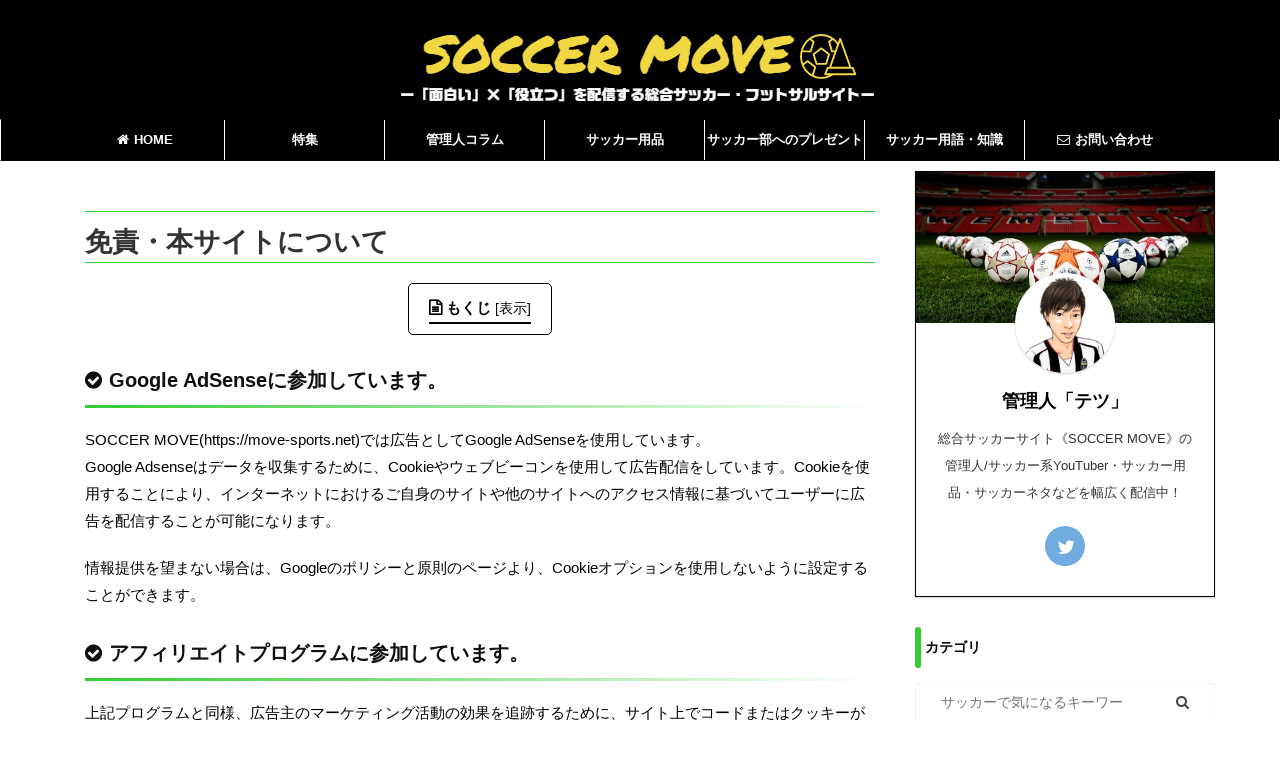

--- FILE ---
content_type: text/html; charset=UTF-8
request_url: https://move-sports.net/menseki/
body_size: 12052
content:

<!DOCTYPE html>
<!--[if lt IE 7]>
<html class="ie6" lang="ja"> <![endif]-->
<!--[if IE 7]>
<html class="i7" lang="ja"> <![endif]-->
<!--[if IE 8]>
<html class="ie" lang="ja"> <![endif]-->
<!--[if gt IE 8]><!-->
<html lang="ja" class="s-navi-search-overlay">
	<!--<![endif]-->
	<head prefix="og: http://ogp.me/ns# fb: http://ogp.me/ns/fb# article: http://ogp.me/ns/article#">
		<meta charset="UTF-8" >
		<meta name="viewport" content="width=device-width,initial-scale=1.0,user-scalable=no,viewport-fit=cover">
		<meta name="format-detection" content="telephone=no" >

		
		<link rel="alternate" type="application/rss+xml" title="SOCCER MOVE RSS Feed" href="https://move-sports.net/feed/" />
		<link rel="pingback" href="https://move-sports.net/xmlrpc.php" >
		<!--[if lt IE 9]>
		<script src="https://move-sports.net/wp-content/themes/affinger5/js/html5shiv.js"></script>
		<![endif]-->
				<title>免責・本サイトについて - SOCCER MOVE</title>
<link rel='dns-prefetch' href='//ajax.googleapis.com' />
<link rel='dns-prefetch' href='//www.google.com' />
<link rel='stylesheet' id='wp-block-library-css'  href='https://move-sports.net/wp-includes/css/dist/block-library/style.min.css?ver=5.6.1' type='text/css' media='all' />
<link rel='stylesheet' id='contact-form-7-css'  href='https://move-sports.net/wp-content/plugins/contact-form-7/includes/css/styles.css?ver=5.4.2' type='text/css' media='all' />
<link rel='stylesheet' id='st-af-cpt-css'  href='https://move-sports.net/wp-content/plugins/st-af-cpt/assets/css/style.css?ver=1.0.0' type='text/css' media='all' />
<link rel='stylesheet' id='toc-screen-css'  href='https://move-sports.net/wp-content/plugins/table-of-contents-plus/screen.min.css?ver=2302' type='text/css' media='all' />
<link rel='stylesheet' id='ppress-frontend-css'  href='https://move-sports.net/wp-content/plugins/wp-user-avatar/assets/css/frontend.min.css?ver=4.10.2' type='text/css' media='all' />
<link rel='stylesheet' id='ppress-flatpickr-css'  href='https://move-sports.net/wp-content/plugins/wp-user-avatar/assets/flatpickr/flatpickr.min.css?ver=4.10.2' type='text/css' media='all' />
<link rel='stylesheet' id='ppress-select2-css'  href='https://move-sports.net/wp-content/plugins/wp-user-avatar/assets/select2/select2.min.css?ver=5.6.1' type='text/css' media='all' />
<link rel='stylesheet' id='yyi_rinker_stylesheet-css'  href='https://move-sports.net/wp-content/plugins/yyi-rinker/css/style.css?v=1.1.10&#038;ver=5.6.1' type='text/css' media='all' />
<link rel='stylesheet' id='normalize-css'  href='https://move-sports.net/wp-content/themes/affinger5/css/normalize.css?ver=1.5.9' type='text/css' media='all' />
<link rel='stylesheet' id='font-awesome-css'  href='https://move-sports.net/wp-content/themes/affinger5/css/fontawesome/css/font-awesome.min.css?ver=4.7.0' type='text/css' media='all' />
<link rel='stylesheet' id='font-awesome-animation-css'  href='https://move-sports.net/wp-content/themes/affinger5/css/fontawesome/css/font-awesome-animation.min.css?ver=5.6.1' type='text/css' media='all' />
<link rel='stylesheet' id='st_svg-css'  href='https://move-sports.net/wp-content/themes/affinger5/st_svg/style.css?ver=5.6.1' type='text/css' media='all' />
<link rel='stylesheet' id='slick-css'  href='https://move-sports.net/wp-content/themes/affinger5/vendor/slick/slick.css?ver=1.8.0' type='text/css' media='all' />
<link rel='stylesheet' id='slick-theme-css'  href='https://move-sports.net/wp-content/themes/affinger5/vendor/slick/slick-theme.css?ver=1.8.0' type='text/css' media='all' />
<link rel='stylesheet' id='style-css'  href='https://move-sports.net/wp-content/themes/affinger5/style.css?ver=5.6.1' type='text/css' media='all' />
<link rel='stylesheet' id='child-style-css'  href='https://move-sports.net/wp-content/themes/affinger5-child/style.css?ver=5.6.1' type='text/css' media='all' />
<link rel='stylesheet' id='single-css'  href='https://move-sports.net/wp-content/themes/affinger5/st-rankcss.php' type='text/css' media='all' />
<link rel='stylesheet' id='st-themecss-css'  href='https://move-sports.net/wp-content/themes/affinger5/st-themecss-loader.php?ver=5.6.1' type='text/css' media='all' />
<script type='text/javascript' src='//ajax.googleapis.com/ajax/libs/jquery/1.11.3/jquery.min.js?ver=1.11.3' id='jquery-js'></script>
<script type='text/javascript' src='https://move-sports.net/wp-content/plugins/wp-user-avatar/assets/flatpickr/flatpickr.min.js?ver=4.10.2' id='ppress-flatpickr-js'></script>
<script type='text/javascript' src='https://move-sports.net/wp-content/plugins/wp-user-avatar/assets/select2/select2.min.js?ver=4.10.2' id='ppress-select2-js'></script>
<script type='text/javascript' src='https://move-sports.net/wp-content/plugins/yyi-rinker/js/event-tracking.js?v=1.1.10' id='yyi_rinker_event_tracking_script-js'></script>
<script type='text/javascript' src='https://move-sports.net/wp-content/themes/affinger5/js/smoothscroll.js?ver=5.6.1' id='smoothscroll-js'></script>
<link rel="https://api.w.org/" href="https://move-sports.net/wp-json/" /><link rel="alternate" type="application/json" href="https://move-sports.net/wp-json/wp/v2/pages/2285" /><link rel='shortlink' href='https://move-sports.net/?p=2285' />
<link rel="alternate" type="application/json+oembed" href="https://move-sports.net/wp-json/oembed/1.0/embed?url=https%3A%2F%2Fmove-sports.net%2Fmenseki%2F" />
<link rel="alternate" type="text/xml+oembed" href="https://move-sports.net/wp-json/oembed/1.0/embed?url=https%3A%2F%2Fmove-sports.net%2Fmenseki%2F&#038;format=xml" />
<script type="text/javascript" language="javascript">
    var vc_pid = "885349935";
</script><script type="text/javascript" src="//aml.valuecommerce.com/vcdal.js" async></script><style>
.yyi-rinker-images {
    display: flex;
    justify-content: center;
    align-items: center;
    position: relative;

}
div.yyi-rinker-image img.yyi-rinker-main-img.hidden {
    display: none;
}

.yyi-rinker-images-arrow {
    cursor: pointer;
    position: absolute;
    top: 50%;
    display: block;
    margin-top: -11px;
    opacity: 0.6;
    width: 22px;
}

.yyi-rinker-images-arrow-left{
    left: -10px;
}
.yyi-rinker-images-arrow-right{
    right: -10px;
}

.yyi-rinker-images-arrow-left.hidden {
    display: none;
}

.yyi-rinker-images-arrow-right.hidden {
    display: none;
}
div.yyi-rinker-contents.yyi-rinker-design-tate  div.yyi-rinker-box{
    flex-direction: column;
}

div.yyi-rinker-contents.yyi-rinker-design-slim div.yyi-rinker-box .yyi-rinker-links {
    flex-direction: column;
}

div.yyi-rinker-contents.yyi-rinker-design-slim div.yyi-rinker-info {
    width: 100%;
}

div.yyi-rinker-contents.yyi-rinker-design-slim .yyi-rinker-title {
    text-align: center;
}

div.yyi-rinker-contents.yyi-rinker-design-slim .yyi-rinker-links {
    text-align: center;
}
div.yyi-rinker-contents.yyi-rinker-design-slim .yyi-rinker-image {
    margin: auto;
}

div.yyi-rinker-contents.yyi-rinker-design-slim div.yyi-rinker-info ul.yyi-rinker-links li {
	align-self: stretch;
}
div.yyi-rinker-contents.yyi-rinker-design-slim div.yyi-rinker-box div.yyi-rinker-info {
	padding: 0;
}
div.yyi-rinker-contents.yyi-rinker-design-slim div.yyi-rinker-box {
	flex-direction: column;
	padding: 14px 5px 0;
}

.yyi-rinker-design-slim div.yyi-rinker-box div.yyi-rinker-info {
	text-align: center;
}

.yyi-rinker-design-slim div.price-box span.price {
	display: block;
}

div.yyi-rinker-contents.yyi-rinker-design-slim div.yyi-rinker-info div.yyi-rinker-title a{
	font-size:16px;
}

div.yyi-rinker-contents.yyi-rinker-design-slim ul.yyi-rinker-links li.amazonkindlelink:before,  div.yyi-rinker-contents.yyi-rinker-design-slim ul.yyi-rinker-links li.amazonlink:before,  div.yyi-rinker-contents.yyi-rinker-design-slim ul.yyi-rinker-links li.rakutenlink:before,  div.yyi-rinker-contents.yyi-rinker-design-slim ul.yyi-rinker-links li.yahoolink:before {
	font-size:12px;
}

div.yyi-rinker-contents.yyi-rinker-design-slim ul.yyi-rinker-links li a {
	font-size: 13px;
}
.entry-content ul.yyi-rinker-links li {
	padding: 0;
}

				</style><meta name="robots" content="noindex, nofollow" />
<!-- Google tag (gtag.js) -->
<script async src="https://www.googletagmanager.com/gtag/js?id=G-WKWCWWV47D"></script>
<script>
  window.dataLayer = window.dataLayer || [];
  function gtag(){dataLayer.push(arguments);}
  gtag('js', new Date());

  gtag('config', 'G-WKWCWWV47D');
</script>

<link rel="canonical" href="https://move-sports.net/menseki/" />
<style type="text/css">.broken_link, a.broken_link {
	text-decoration: line-through;
}</style><style type="text/css" id="custom-background-css">
body.custom-background { background-color: #ffffff; }
</style>
	<link rel="icon" href="https://move-sports.net/wp-content/uploads/2017/10/cropped-cropped-2017y10m02d_125500525-32x32.jpg" sizes="32x32" />
<link rel="icon" href="https://move-sports.net/wp-content/uploads/2017/10/cropped-cropped-2017y10m02d_125500525-192x192.jpg" sizes="192x192" />
<link rel="apple-touch-icon" href="https://move-sports.net/wp-content/uploads/2017/10/cropped-cropped-2017y10m02d_125500525-180x180.jpg" />
<meta name="msapplication-TileImage" content="https://move-sports.net/wp-content/uploads/2017/10/cropped-cropped-2017y10m02d_125500525-270x270.jpg" />
		<style type="text/css" id="wp-custom-css">
			.appreach {
  text-align: left;
  padding: 10px;
  border: 1px solid #7C7C7C;
  overflow: hidden;
}
.appreach:after {
  content: "";
  display: block;
  clear: both;
}
.appreach p {
  margin: 0;
}
.appreach a:after {
  display: none;
}
.appreach__icon {
  float: left;
  border-radius: 10%;
  overflow: hidden;
  margin: 0 3% 0 0 !important;
  width: 25% !important;
  height: auto !important;
  max-width: 120px !important;
}
.appreach__detail {
  display: inline-block;
  font-size: 20px;
  line-height: 1.5;
  width: 72%;
  max-width: 72%;
}
.appreach__detail:after {
  content: "";
  display: block;
  clear: both;
}
.appreach__name {
  font-size: 16px;
  line-height: 1.5em !important;
  max-height: 3em;
  overflow: hidden;
}
.appreach__info {
  font-size: 12px !important;
}
.appreach__developper, .appreach__price {
  margin-right: 0.5em;
}
.appreach__posted a {
  margin-left: 0.5em;
}
.appreach__links {
  float: left;
  height: 40px;
  margin-top: 8px;
  white-space: nowrap;
}
.appreach__aslink img {
  margin-right: 10px;
  height: 40px;
  width: 135px;
}
.appreach__gplink img {
  height: 40px;
  width: 134.5px;
}


.booklink-box, .kaerebalink-box {
    font-family:'Lucida Grande','Hiragino Kaku Gothic ProN', Meiryo, sans-serif;
    padding: 22px 25px 22px 25px;
    width: 94%;
    margin: 0 auto 15px;
    border: 4px solid #dfdfdf; 
    box-sizing: border-box;
    text-align: center;
}
.booklink-image, .kaerebalink-image {
    width: 100%;
    margin: 0 0 5px 0;
}
.booklink-image img, .kaerebalink-image img {}
.booklink-info, .kaerebalink-info {
    line-height: 125%;
    width: 100%;
}
.booklink-name, .kaerebalink-name {
    margin: 0 0 4px 0;
}
.booklink-name a, .kaerebalink-name a {
    color: #0066cc;  
    text-decoration: underline;
}
.booklink-name > a, .kaerebalink-name > a {
    font-size: 16px; 
}
.booklink-name a:hover, .kaerebalink-name a:hover {
    color: #FF9900;
}
.booklink-powered-date, .kaerebalink-powered-date {
     font-size: 8px;
}
.booklink-detail, .kaerebalink-detail {
    color: #333333; 
    font-size: 12px; 
    margin: 0 0 10px 0;
}
.booklink-link2, .kaerebalink-link1 {}
.booklink-link2 a, .kaerebalink-link1 a {
    width: 90%;
    display: block;
    margin: 0px auto 8px;
    padding: 10px 1px;
    text-decoration: none;
    font-size: 14px;
    font-weight: bold;
     border-radius: 5px; 
    
    
}
.booklink-link2 a:hover, .kaerebalink-link1 a:hover {
    opacity: 0.6;
}

@media screen and (min-width: 800px) {

.booklink-box, .kaerebalink-box {
    text-align: left;
    display: table;
}
.booklink-image, .kaerebalink-image {
    vertical-align: top;
    box-sizing: border-box;
    display: table-cell;
    width: 111px;
    text-align: center;
    margin: 0;
}

.booklink-image img, .kaerebalink-image img {
    max-width: 100%
}

.booklink-info, .kaerebalink-info {
    line-height: 125%;
    vertical-align: top;
    box-sizing: border-box;
    display: table-cell;
    padding-left: 25px;
    width: auto;
}

.booklink-name, .kaerebalink-name {
    margin: 0 0 24px 0;
}

.booklink-name > a, .kaerebalink-name > a {
    font-size: 16px; 
}

.booklink-powered-date, .kaerebalink-powered-date {
    margin: 6px 0 0 0;
}

.booklink-detail, .kaerebalink-detail {
    margin: 0 0 14px 0;
}

.booklink-link2 a, .kaerebalink-link1 a {
    width: auto;
    text-align: center;
    margin: 0;
}

.booklink-link2 > div, .kaerebalink-link1 > div {
    width: 33.33%;
    padding: 0 5px 5px 0;
    box-sizing: border-box;
    float: left;
}

}

.shoplinkamazon a {
    color: #ffffff;
    background: #ffb745;
    border: 2px solid #ffb745;
}
.shoplinkrakuten a {
    color: #ffffff;
    background: #d35c53;
    border: 2px solid #d35c53;
}
.shoplinkyahoo a {
    color: #ffffff;
    background: #65adf3;
    border: 2px solid #65adf3;
}
.shoplinkseven a {
    color: #ffffff;
    background: #008837;
    border: 2px solid #008837;
}
.shoplinkbellemaison a {
    color: #ffffff;
    background: #80bd22;
    border: 2px solid #80bd22;
}
.shoplinkcecile a {
    color: #ffffff;
    background: #8d124b;
    border: 2px solid #8d124b;
}
.shoplinkkakakucom a {
    color: #ffffff;
    background: #051d93;
    border: 2px solid #051d93;
}
.shoplinkkindle a {
    color: #ffffff;
    background: #0074c1;
    border: 2px solid #0074c1;
}
.shoplinkrakukobo a {
    color: #ffffff;
    background: #bf0000;
    border: 2px solid #bf0000;
}
.shoplinkbk1 a {
    color: #ffffff;
    background: #0085cd;
    border: 2px solid #0085cd;
}
.shoplinkehon a {
    color: #ffffff;
    background: #000066;
    border: 2px solid #000066;
}
.shoplinkkino a {
    color: #ffffff;
    background: #004097;
    border: 2px solid #004097;
}
.shoplinktoshokan a {
    color: #ffffff;
    background: #15b0e7;
    border: 2px solid #15b0e7;
}


/* RINKERカスタマイズッ！ */

/* 値段箇所色変更＆位置調整 */
div.yyi-rinker-detail .price-box {
  color: #000!important;
  margin-left: -10px;
}
ul.yyi-rinker-links {
padding: 0!important;
}

div.yyi-rinker-contents img{
max-width:100px;
}

div.yyi-rinker-contents {
margin: 0 0 1.5em;/*外側上の余白を削除*/
border: none;/*外側の枠線を削除（余計な部分）*/
box-shadow: none;/*影を削除*/
}
div.yyi-rinker-contents div.yyi-rinker-box{
border:4px double #CCC;/*二重枠線*/
}
/* 商品タイトル　リンク色変更 */
div.yyi-rinker-title a {
color: #1a62af!important;/*通常時の色*/
font-weight: bold;
}
div.yyi-rinker-title a:hover {/*ホバーした時の色*/
color: #e16d15!important;
}
div.yyi-rinker-contents ul.yyi-rinker-links {
margin-bottom: 0!important;
}
/* rinker ボタン高さを44pxに */
div.yyi-rinker-contents ul.yyi-rinker-links li {
font-size: .9em;
letter-spacing: .1em;
margin: 6px 10px 6px 0px;
padding: 0;
}
div.yyi-rinker-contents ul.yyi-rinker-links li a{
height:44px;
line-height:44px;
}
div.yyi-rinker-contents ul.yyi-rinker-links li a:hover {
color: white!important;
opacity: 1;
}
div.yyi-rinker-contents ul.yyi-rinker-links li:hover {
opacity:0.9;
}
/* ボタン色変更 */
div.yyi-rinker-contents ul.yyi-rinker-links li.amazonlink { /* Amazon */
background: #ffb745; /* 背景色 */
}
div.yyi-rinker-contents ul.yyi-rinker-links li.rakutenlink { /* 楽天 */
background: #d35c53; /* 背景色 */
}
div.yyi-rinker-contents ul.yyi-rinker-links li.yahoolink { /* Yahoo */
background: #65adf3; /* 背景色 */
}
/* rinker サムネイル幅を230pxに */
div.yyi-rinker-contents div.yyi-rinker-image {
width: 100px;
min-width: 100px;
padding: 0;
margin-right: 10px;
}
div.yyi-rinker-contents img.yyi-rinker-main-img {
width: auto;
}
/*商品タイトル・詳細・ボタン*/
div.yyi-rinker-contents div.yyi-rinker-info {
width: 100%;
}

/* スマホサイズのみ適用 */
@media screen and (max-width:767px) {
	/* 商品リンクタイトル太字 */
div.yyi-rinker-title a {
  font-size: 0.9em;
  line-height: 0.5em;
  font-weight: bold;
}
	
div.yyi-rinker-contents div.yyi-rinker-box{
display:block;
}
/* 画像を中央そろえ */
div.yyi-rinker-contents div.yyi-rinker-image{
margin-left:auto;
margin-right:auto
}
div.yyi-rinker-contents ul.yyi-rinker-links li{
text-align:center;
width: 100%;
margin: 6px 0px;
}
/* rinker 商品詳細（文字とボタン部分）幅を広げる */
div.yyi-rinker-contents div.yyi-rinker-box div.yyi-rinker-info {
width: 95%;
margin: 0 auto;
text-align: center;
}
	
/* 値段箇所色変更＆位置調整 */
div.yyi-rinker-detail .price-box {
  color: #000!important;
  margin-left: -10px;
}
	
div.yyi-rinker-contents div.yyi-rinker-image {
width: 230px;
min-width: 140px;
}}

/*スマホボタン表示中央*/
@media (max-width: 420px) and (min-width: 321px){
body div.yyi-rinker-contents ul.yyi-rinker-links li a {
padding: 0;
}}

div.yyi-rinker-contents ul.yyi-rinker-links li.freelink1{
    background: #1e73be;
}
div.yyi-rinker-contents ul.yyi-rinker-links li.freelink2{
    background: #1e73be;
}



表
.scrollable-table table{
  border-collapse: collapse;
  margin: 2em 0;
  max-width: 100%;
}

.scrollable-table th{
  background-color: #eee;
}

.scrollable-table th,
.scrollable-table td{
  border: solid 1px #ccc;
  padding: 3px 5px;
  white-space: nowrap;
}

.scrollable-table {
  overflow-x: auto;
  margin-bottom: 1em;
  max-width: 770px;
}

.st-opaciy {
  opacity: .8;
}
		</style>
							<!-- OGP -->
	
						<meta name="twitter:card" content="summary_large_image">
				<meta name="twitter:site" content="@SOCCER__MOVE">
		<meta name="twitter:title" content="免責・本サイトについて">
		<meta name="twitter:description" content="もくじGoogle AdSenseに参加しています。アフィリエイトプログラムに参加しています。使用し ...">
		<meta name="twitter:image" content="https://move-sports.net/wp-content/themes/affinger5/images/no-img.png">
		<!-- /OGP -->
			
			<script>
			(function (window, document, $, undefined) {
				'use strict';

				function transparentize(selector) {
					var scrollTop = $(window).scrollTop();
					var windowHeight = $(window).height();

					$(selector).each(function () {
						var $img = $(this);
						var imgTop = $img.offset().top;

						if (imgTop >= scrollTop + windowHeight) {
							$img.css("opacity", "0");
						}
					});
				}

				function fadeIn(selector) {
					var scrollTop = $(window).scrollTop();
					var windowHeight = $(window).height();

					$(selector).each(function () {
						var $img = $(this);
						var imgTop = $img.offset().top;

						if (scrollTop > imgTop - windowHeight + 100) {
							$img.animate({
								"opacity": "1"
							}, 1000);
						}
					});
				}

				$(function () {
					var timer;
					var selector = '.post img';
					var onEvent = fadeIn.bind(null, selector);

					transparentize(selector);

					$(window).on('orientationchange resize', function () {
						if (timer) {
							clearTimeout(timer);
						}

						timer = setTimeout(onEvent, 100);
					});

					$(window).scroll(onEvent);
				});
			}(window, window.document, jQuery));
		</script>
	
	<script>
		jQuery(function(){
		jQuery(".post .entry-title").css("opacity",".0").animate({ 
				"opacity": "1"
				}, 2500);;
		});


	</script>

	<script>
		jQuery(function(){
		jQuery('.entry-content a[href^=http]')
			.not('[href*="'+location.hostname+'"]')
			.attr({target:"_blank"})
		;})
	</script>

<script>
	jQuery(function(){
		jQuery('.st-btn-open').click(function(){
			jQuery(this).next('.st-slidebox').stop(true, true).slideToggle();
			jQuery(this).addClass('st-btn-open-click');
		});
	});
</script>


<script>
	jQuery(function(){
		jQuery("#toc_container:not(:has(ul ul))").addClass("only-toc");
		jQuery(".st-ac-box ul:has(.cat-item)").each(function(){
			jQuery(this).addClass("st-ac-cat");
		});
	});
</script>

<script>
	jQuery(function(){
						jQuery('.st-star').parent('.rankh4').css('padding-bottom','5px'); // スターがある場合のランキング見出し調整
	});
</script>


			</head>
	<body class="page-template-default page page-id-2285 custom-background not-front-page" >
					<div id="st-ami">
				<div id="wrapper" class="">
				<div id="wrapper-in">
					<header id="st-headwide">
						<div id="headbox-bg">
							<div id="headbox">

								<nav id="s-navi" class="pcnone" data-st-nav data-st-nav-type="tracked">
		<dl class="acordion is-active" data-st-nav-primary>
			<dt class="trigger">
				<p class="acordion_button"><span class="op op-menu has-text"><i class="fa st-svg-menu_thin"></i></span></p>

				
				
							<!-- 追加メニュー -->
							
							<!-- 追加メニュー2 -->
							
							</dt>

			<dd class="acordion_tree">
				<div class="acordion_tree_content">

											<div class="st-ac-box">
							<div id="search-5" class="st-widgets-box ac-widgets-top widget_search"><div id="search" class="search-custom-d">
	<form method="get" id="searchform" action="https://move-sports.net/">
		<label class="hidden" for="s">
					</label>
		<input type="text" placeholder="サッカーで気になるキーワード検索" value="" name="s" id="s" />
		<input type="submit" value="&#xf002;" class="fa" id="searchsubmit" />
	</form>
</div>
<!-- /stinger --> 
</div>						</div>
					

												<div class="menu-%e3%82%b9%e3%83%a9%e3%82%a4%e3%83%89%e3%83%a1%e3%83%8b%e3%83%a5%e3%83%bc-container"><ul id="menu-%e3%82%b9%e3%83%a9%e3%82%a4%e3%83%89%e3%83%a1%e3%83%8b%e3%83%a5%e3%83%bc" class="menu"><li id="menu-item-23567" class="menu-item menu-item-type-custom menu-item-object-custom menu-item-home menu-item-23567"><a href="https://move-sports.net/"><span class="menu-item-label"><i class="fa fa-home"></i>HOME</span></a></li>
<li id="menu-item-23562" class="menu-item menu-item-type-taxonomy menu-item-object-category menu-item-has-children menu-item-23562"><a href="https://move-sports.net/category/matome/"><span class="menu-item-label">特集</span></a>
<ul class="sub-menu">
	<li id="menu-item-24068" class="menu-item menu-item-type-taxonomy menu-item-object-category menu-item-24068"><a href="https://move-sports.net/category/matome/youtube/"><span class="menu-item-label">YouTube</span></a></li>
	<li id="menu-item-24070" class="menu-item menu-item-type-taxonomy menu-item-object-category menu-item-24070"><a href="https://move-sports.net/category/matome/player/"><span class="menu-item-label">選手</span></a></li>
	<li id="menu-item-24069" class="menu-item menu-item-type-taxonomy menu-item-object-category menu-item-24069"><a href="https://move-sports.net/category/matome/brand/"><span class="menu-item-label">ブランド</span></a></li>
</ul>
</li>
<li id="menu-item-23564" class="menu-item menu-item-type-taxonomy menu-item-object-category menu-item-23564"><a href="https://move-sports.net/category/column/"><span class="menu-item-label">管理人コラム</span></a></li>
<li id="menu-item-23560" class="menu-item menu-item-type-taxonomy menu-item-object-category menu-item-23560"><a href="https://move-sports.net/category/wear-goods/"><span class="menu-item-label">サッカー用品</span></a></li>
<li id="menu-item-23561" class="menu-item menu-item-type-taxonomy menu-item-object-category menu-item-23561"><a href="https://move-sports.net/category/present/"><span class="menu-item-label">サッカー部へのプレゼント</span></a></li>
<li id="menu-item-23563" class="menu-item menu-item-type-taxonomy menu-item-object-category menu-item-23563"><a href="https://move-sports.net/category/skills/"><span class="menu-item-label">サッカー用語・知識</span></a></li>
<li id="menu-item-23568" class="menu-item menu-item-type-post_type menu-item-object-page menu-item-23568"><a href="https://move-sports.net/contact/"><span class="menu-item-label"><i class="fa fa-envelope-o" aria-hidden="true"></i>お問い合わせ</span></a></li>
</ul></div>						<div class="clear"></div>

											<div class="st-ac-box st-ac-box-bottom">
							
		<div id="st_custom_html_widget-2" class="widget_text st-widgets-box ac-widgets-bottom widget_st_custom_html_widget">
		
		<div class="textwidget custom-html-widget">
			<div class="st-youtube"><a href="//www.youtube.com/watch?v=GZPFre2FYSA" target="_blank" rel="nofollow"><i class="fa fa-youtube-play"></i><img src="//img.youtube.com/vi/GZPFre2FYSA/sddefault.jpg" alt="" width="100%" height="auto" /></a></div><div class="st-youtube"><a href="//www.youtube.com/watch?v=wZ87BMEOKCY" target="_blank" rel="nofollow"><i class="fa fa-youtube-play"></i><img src="//img.youtube.com/vi/wZ87BMEOKCY/sddefault.jpg" alt="" width="100%" height="auto" /></a></div><div class="st-youtube"><a href="//www.youtube.com/watch?v=AT9kSJ-wZ0w" target="_blank" rel="nofollow"><i class="fa fa-youtube-play"></i><img src="//img.youtube.com/vi/AT9kSJ-wZ0w/sddefault.jpg" alt="" width="100%" height="auto" /></a></div>		</div>

		</div>
								</div>
					
				</div>
			</dd>

					</dl>

					</nav>

								<div id="header-l">
									
									<div id="st-text-logo">
												<!-- ロゴ又はブログ名 -->
        							<p class="sitename sitename-only"><a href="https://move-sports.net/">
                                            <img class="sitename-only-img" alt="SOCCER MOVE" src="https://move-sports.net/wp-content/uploads/2019/07/logo-27.png" >
                                    </a></p>
                        
    									</div>
								</div><!-- /#header-l -->

								<div id="header-r" class="smanone">
									
								</div><!-- /#header-r -->
							</div><!-- /#headbox-bg -->
						</div><!-- /#headbox clearfix -->

						
						
						
						
											
<div id="gazou-wide">
						<div id="st-menubox">
			<div id="st-menuwide">
				<nav class="smanone clearfix"><ul id="menu-%e3%82%b9%e3%83%a9%e3%82%a4%e3%83%89%e3%83%a1%e3%83%8b%e3%83%a5%e3%83%bc-1" class="menu"><li class="menu-item menu-item-type-custom menu-item-object-custom menu-item-home menu-item-23567"><a href="https://move-sports.net/"><i class="fa fa-home"></i>HOME</a></li>
<li class="menu-item menu-item-type-taxonomy menu-item-object-category menu-item-has-children menu-item-23562"><a href="https://move-sports.net/category/matome/">特集</a>
<ul class="sub-menu">
	<li class="menu-item menu-item-type-taxonomy menu-item-object-category menu-item-24068"><a href="https://move-sports.net/category/matome/youtube/">YouTube</a></li>
	<li class="menu-item menu-item-type-taxonomy menu-item-object-category menu-item-24070"><a href="https://move-sports.net/category/matome/player/">選手</a></li>
	<li class="menu-item menu-item-type-taxonomy menu-item-object-category menu-item-24069"><a href="https://move-sports.net/category/matome/brand/">ブランド</a></li>
</ul>
</li>
<li class="menu-item menu-item-type-taxonomy menu-item-object-category menu-item-23564"><a href="https://move-sports.net/category/column/">管理人コラム</a></li>
<li class="menu-item menu-item-type-taxonomy menu-item-object-category menu-item-23560"><a href="https://move-sports.net/category/wear-goods/">サッカー用品</a></li>
<li class="menu-item menu-item-type-taxonomy menu-item-object-category menu-item-23561"><a href="https://move-sports.net/category/present/">サッカー部へのプレゼント</a></li>
<li class="menu-item menu-item-type-taxonomy menu-item-object-category menu-item-23563"><a href="https://move-sports.net/category/skills/">サッカー用語・知識</a></li>
<li class="menu-item menu-item-type-post_type menu-item-object-page menu-item-23568"><a href="https://move-sports.net/contact/"><i class="fa fa-envelope-o" aria-hidden="true"></i>お問い合わせ</a></li>
</ul></nav>			</div>
		</div>
	</div>
					
					
					</header>

					

					<div id="content-w">

					
					
					
	
			<div id="st-header-post-under-box" class="st-header-post-no-data "
		     style="">
			<div class="st-dark-cover">
							</div>
		</div>
	
<div id="content" class="clearfix">
	<div id="contentInner">
		<main>
			<article>

				<div id="st-page" class="post post-2285 page type-page status-publish hentry">

					
						
																			
						
						<!--ぱんくず -->
						<div id="breadcrumb">
							<ol itemscope itemtype="http://schema.org/BreadcrumbList">
								<li itemprop="itemListElement" itemscope itemtype="http://schema.org/ListItem">
									<a href="https://move-sports.net" itemprop="item">
										<span itemprop="name">HOME</span>
									</a>
									&gt;
									<meta itemprop="position" content="1"/>
								</li>
																							</ol>

													</div>
						<!--/ ぱんくず -->

					
					<!--ループ開始 -->
											
																								<h1 class="entry-title">免責・本サイトについて</h1>
															
							
							
							<div class="mainbox">
								<div id="nocopy" ><!-- コピー禁止エリアここから -->
									
									<div class="entry-content">
										<div id="toc_container" class="no_bullets"><p class="toc_title">もくじ</p><ul class="toc_list"><li><a href="#Google_AdSense">Google AdSenseに参加しています。</a></li><li><a href="#i">アフィリエイトプログラムに参加しています。</a></li><li><a href="#i-2">使用しているアクセス解析ツールについて</a></li><li><a href="#i-3">免責事項</a></li></ul></div>
<h3><span id="Google_AdSense"><i class="fa fa-check-circle"></i><span><span id="Google_AdSense">Google AdSenseに参加しています。</span></span></span></h3>
<p>SOCCER MOVE(https://move-sports.net)では広告としてGoogle AdSenseを使用しています。<br />
Google Adsenseはデータを収集するために、Cookieやウェブビーコンを使用して広告配信をしています。Cookieを使用することにより、インターネットにおけるご自身のサイトや他のサイトへのアクセス情報に基づいてユーザーに広告を配信することが可能になります。</p>
<p>情報提供を望まない場合は、Googleのポリシーと原則のページより、Cookieオプションを使用しないように設定することができます。</p>
<h3><span id="i"><i class="fa fa-check-circle"></i><span><span id="i">アフィリエイトプログラムに参加しています。</span></span></span></h3>
<p>上記プログラムと同様、広告主のマーケティング活動の効果を追跡するために、サイト上でコードまたはクッキーが使用されることがあります。その過程で個人を特定できる情報は収集されません。これらのプログラムにおいて取得・収集される情報については、各プログラムのプライバシーポリシーをご確認ください。</p>
<h3><span id="i-2"><i class="fa fa-check-circle"></i><span><span id="i-2">使用しているアクセス解析ツールについて</span></span></span></h3>
<p>SOCCER MOVE(https://move-sports.net)では、Googleによるアクセス解析ツール「Googleアナリティクス」を利用しています。<br />
このGoogleアナリティクスはトラフィックデータの収集のためにCookieを使用しています。<br />
このトラフィックデータは匿名で収集されており、個人を特定するものではありません。<br />
この機能はCookieを無効にすることで収集を拒否することが出来ますので、お使いのブラウザの設定をご確認ください。</p>
<h3><span id="i-3"><i class="fa fa-check-circle"></i><span><span id="i-3"><strong>免責事項</strong></span></span></span></h3>
<p>当サイトのコンテンツについては、管理人が集めた情報に基づいて作成しております。その完全さに関していかなる保証をするものではなく、当サイトは、当コンテンツに関するいかなる間違いについても一切の責任を負うものではありません。当サイトを閲覧または利用したことによるいかなる損害について当サイトは一切の責任を負いません。閲覧者または利用者自身の責任において閲覧または利用してください。</p>
<p>&nbsp;</p>
									</div>
								</div><!-- コピー禁止エリアここまで -->

																
			

															</div>

																						
							
																						
							
														
							
							
	<div class="blogbox st-hide">
		<p><span class="kdate">
											<i class="fa fa-refresh"></i><time class="updated" datetime="2017-12-04T17:25:46+0900">2017年12月4日</time>
					</span></p>
	</div>

							<p class="author" style="display:none;"><a href="https://move-sports.net/author/tjo113110/" title="管理人「テツ」" class="vcard author"><span class="fn">author</span></a></p>
																<!--ループ終了 -->

					
				</div>
				<!--/post-->

				
				
			</article>
		</main>
	</div>
	<!-- /#contentInner -->
	<div id="side">
	<aside>

		
							
					<div id="mybox">
				<div id="authorst_widget-2" class="ad widget_authorst_widget"><div class="st-author-box st-author-master">

<div class="st-author-profile">
			<div class="st-author-profile-header-card"><img src="https://move-sports.net/wp-content/uploads/2017/10/2017y10m02d_125500525.jpg"></div>
		<div class="st-author-profile-avatar">
					<img src="https://move-sports.net/wp-content/uploads/2019/08/20190806_tjo113110様_1.jpg">
			</div>

	<div class="post st-author-profile-content">
		<p class="st-author-nickname">管理人「テツ」</p>
		<p class="st-author-description">総合サッカーサイト《SOCCER MOVE》の管理人/サッカー系YouTuber・サッカー用品・サッカーネタなどを幅広く配信中！</p>
		<div class="sns">
			<ul class="profile-sns clearfix">

									<li class="twitter"><a rel="nofollow" href="https://twitter.com/SOCCER__MOVE" target="_blank"><i class="fa fa-twitter" aria-hidden="true"></i></a></li>
				
				
				
				
				
				
				
				
			</ul>
		</div>
			</div>
</div>
</div></div>			</div>
		
		<div id="scrollad">
						<!--ここにgoogleアドセンスコードを貼ると規約違反になるので注意して下さい-->
	<div id="search-3" class="ad widget_search"><h4 class="menu_underh2" style="text-align:left;"><span>カテゴリ</span></h4><div id="search" class="search-custom-d">
	<form method="get" id="searchform" action="https://move-sports.net/">
		<label class="hidden" for="s">
					</label>
		<input type="text" placeholder="サッカーで気になるキーワード検索" value="" name="s" id="s" />
		<input type="submit" value="&#xf002;" class="fa" id="searchsubmit" />
	</form>
</div>
<!-- /stinger --> 
</div><div id="sidemenu2_widget-2" class="ad widget_sidemenu2_widget"><div id="sidebg"><div class="st-pagelists"><ul id="menu-%e3%82%ab%e3%83%86%e3%82%b4%e3%83%aa" class=""><li id="menu-item-10227" class="menu-item menu-item-type-taxonomy menu-item-object-category menu-item-has-children menu-item-10227"><a href="https://move-sports.net/category/matome/">特集</a>
<ul class="sub-menu">
	<li id="menu-item-24065" class="menu-item menu-item-type-taxonomy menu-item-object-category menu-item-24065"><a href="https://move-sports.net/category/matome/youtube/">YouTube</a></li>
	<li id="menu-item-24067" class="menu-item menu-item-type-taxonomy menu-item-object-category menu-item-24067"><a href="https://move-sports.net/category/matome/player/">選手</a></li>
	<li id="menu-item-24066" class="menu-item menu-item-type-taxonomy menu-item-object-category menu-item-24066"><a href="https://move-sports.net/category/matome/brand/">ブランド</a></li>
</ul>
</li>
<li id="menu-item-10226" class="menu-item menu-item-type-taxonomy menu-item-object-category menu-item-10226"><a href="https://move-sports.net/category/column/">管理人コラム</a></li>
<li id="menu-item-10222" class="menu-item menu-item-type-taxonomy menu-item-object-category menu-item-10222"><a href="https://move-sports.net/category/wear-goods/">サッカー用品</a></li>
<li id="menu-item-10225" class="menu-item menu-item-type-taxonomy menu-item-object-category menu-item-10225"><a href="https://move-sports.net/category/present/">サッカー部へのプレゼント</a></li>
<li id="menu-item-10228" class="menu-item menu-item-type-taxonomy menu-item-object-category menu-item-10228"><a href="https://move-sports.net/category/skills/">サッカー用語・知識</a></li>
</ul></div></div></div>			
		</div>
	</aside>
</div>
<!-- /#side -->
</div>
<!--/#content -->
</div><!-- /contentw -->
<footer>
	<div id="footer">
		<div id="footer-in">
			<div class="footermenubox clearfix "><ul id="menu-%e3%83%95%e3%83%83%e3%82%bf%e3%83%bc%e3%83%a1%e3%83%8b%e3%83%a5%e3%83%bc" class="footermenust"><li id="menu-item-206" class="menu-item menu-item-type-post_type menu-item-object-page menu-item-206"><a href="https://move-sports.net/contact/"><i class="fa fa-envelope-o" aria-hidden="true"></i>お問い合わせ</a></li>
<li id="menu-item-10277" class="menu-item menu-item-type-custom menu-item-object-custom menu-item-home menu-item-10277"><a href="https://move-sports.net/"><i class="fa fa-home"></i>ホーム</a></li>
<li id="menu-item-2289" class="menu-item menu-item-type-post_type menu-item-object-page current-menu-item page_item page-item-2285 current_page_item menu-item-2289"><a href="https://move-sports.net/menseki/" aria-current="page"><i class="fa fa-check-square-o" aria-hidden="true"></i>免責事項</a></li>
</ul></div>
							<div id="st-footer-logo-wrapper">
					<!-- フッターのメインコンテンツ -->


	<div id="st-text-logo">

		<h3 class="footerlogo">
		<!-- ロゴ又はブログ名 -->
					<a href="https://move-sports.net/">
														<img alt="SOCCER MOVE" src="https://move-sports.net/wp-content/uploads/2019/07/logo-27.png" >
												</a>
				</h3>
							<div class="st-footer-tel">
				
			</div>
			
				</div>
					</div>
	</div>
</footer>
</div>
<!-- /#wrapperin -->
</div>
<!-- /#wrapper -->
</div><!-- /#st-ami -->
<script async defer data-pin-hover="true" data-pin-tall="true" data-pin-round="true" src="//assets.pinterest.com/js/pinit.js"></script>
<p class="copyr" data-copyr><small>&copy; 2026 SOCCER MOVE </small></p><script type='text/javascript' src='https://move-sports.net/wp-includes/js/comment-reply.min.js?ver=5.6.1' id='comment-reply-js'></script>
<script type='text/javascript' src='https://move-sports.net/wp-includes/js/dist/vendor/wp-polyfill.min.js?ver=7.4.4' id='wp-polyfill-js'></script>
<script type='text/javascript' id='wp-polyfill-js-after'>
( 'fetch' in window ) || document.write( '<script src="https://move-sports.net/wp-includes/js/dist/vendor/wp-polyfill-fetch.min.js?ver=3.0.0"></scr' + 'ipt>' );( document.contains ) || document.write( '<script src="https://move-sports.net/wp-includes/js/dist/vendor/wp-polyfill-node-contains.min.js?ver=3.42.0"></scr' + 'ipt>' );( window.DOMRect ) || document.write( '<script src="https://move-sports.net/wp-includes/js/dist/vendor/wp-polyfill-dom-rect.min.js?ver=3.42.0"></scr' + 'ipt>' );( window.URL && window.URL.prototype && window.URLSearchParams ) || document.write( '<script src="https://move-sports.net/wp-includes/js/dist/vendor/wp-polyfill-url.min.js?ver=3.6.4"></scr' + 'ipt>' );( window.FormData && window.FormData.prototype.keys ) || document.write( '<script src="https://move-sports.net/wp-includes/js/dist/vendor/wp-polyfill-formdata.min.js?ver=3.0.12"></scr' + 'ipt>' );( Element.prototype.matches && Element.prototype.closest ) || document.write( '<script src="https://move-sports.net/wp-includes/js/dist/vendor/wp-polyfill-element-closest.min.js?ver=2.0.2"></scr' + 'ipt>' );
</script>
<script type='text/javascript' id='contact-form-7-js-extra'>
/* <![CDATA[ */
var wpcf7 = {"api":{"root":"https:\/\/move-sports.net\/wp-json\/","namespace":"contact-form-7\/v1"},"cached":"1"};
/* ]]> */
</script>
<script type='text/javascript' src='https://move-sports.net/wp-content/plugins/contact-form-7/includes/js/index.js?ver=5.4.2' id='contact-form-7-js'></script>
<script type='text/javascript' id='toc-front-js-extra'>
/* <![CDATA[ */
var tocplus = {"visibility_show":"\u8868\u793a","visibility_hide":"\u975e\u8868\u793a","visibility_hide_by_default":"1","width":"Auto"};
/* ]]> */
</script>
<script type='text/javascript' src='https://move-sports.net/wp-content/plugins/table-of-contents-plus/front.min.js?ver=2302' id='toc-front-js'></script>
<script type='text/javascript' id='wp-postviews-cache-js-extra'>
/* <![CDATA[ */
var viewsCacheL10n = {"admin_ajax_url":"https:\/\/move-sports.net\/wp-admin\/admin-ajax.php","nonce":"6b87c31c1d","post_id":"2285"};
/* ]]> */
</script>
<script type='text/javascript' src='https://move-sports.net/wp-content/plugins/wp-postviews/postviews-cache.js?ver=1.68' id='wp-postviews-cache-js'></script>
<script type='text/javascript' id='ppress-frontend-script-js-extra'>
/* <![CDATA[ */
var pp_ajax_form = {"ajaxurl":"https:\/\/move-sports.net\/wp-admin\/admin-ajax.php","confirm_delete":"Are you sure?","deleting_text":"Deleting...","deleting_error":"An error occurred. Please try again.","nonce":"15be746009","disable_ajax_form":"false","is_checkout":"0","is_checkout_tax_enabled":"0"};
/* ]]> */
</script>
<script type='text/javascript' src='https://move-sports.net/wp-content/plugins/wp-user-avatar/assets/js/frontend.min.js?ver=4.10.2' id='ppress-frontend-script-js'></script>
<script type='text/javascript' id='google-invisible-recaptcha-js-before'>
var renderInvisibleReCaptcha = function() {

    for (var i = 0; i < document.forms.length; ++i) {
        var form = document.forms[i];
        var holder = form.querySelector('.inv-recaptcha-holder');

        if (null === holder) continue;
		holder.innerHTML = '';

         (function(frm){
			var cf7SubmitElm = frm.querySelector('.wpcf7-submit');
            var holderId = grecaptcha.render(holder,{
                'sitekey': '6LdU4I4UAAAAAJ4CxMJvCGFZVoLn-fP80A3ie0wb', 'size': 'invisible', 'badge' : 'inline',
                'callback' : function (recaptchaToken) {
					if((null !== cf7SubmitElm) && (typeof jQuery != 'undefined')){jQuery(frm).submit();grecaptcha.reset(holderId);return;}
					 HTMLFormElement.prototype.submit.call(frm);
                },
                'expired-callback' : function(){grecaptcha.reset(holderId);}
            });

			if(null !== cf7SubmitElm && (typeof jQuery != 'undefined') ){
				jQuery(cf7SubmitElm).off('click').on('click', function(clickEvt){
					clickEvt.preventDefault();
					grecaptcha.execute(holderId);
				});
			}
			else
			{
				frm.onsubmit = function (evt){evt.preventDefault();grecaptcha.execute(holderId);};
			}


        })(form);
    }
};
</script>
<script type='text/javascript' async defer src='https://www.google.com/recaptcha/api.js?onload=renderInvisibleReCaptcha&#038;render=explicit&#038;hl=ja' id='google-invisible-recaptcha-js'></script>
<script type='text/javascript' src='https://move-sports.net/wp-content/themes/affinger5/vendor/slick/slick.js?ver=1.5.9' id='slick-js'></script>
<script type='text/javascript' id='base-js-extra'>
/* <![CDATA[ */
var ST = {"ajax_url":"https:\/\/move-sports.net\/wp-admin\/admin-ajax.php","expand_accordion_menu":"","sidemenu_accordion":"1","is_mobile":""};
/* ]]> */
</script>
<script type='text/javascript' src='https://move-sports.net/wp-content/themes/affinger5/js/base.js?ver=5.6.1' id='base-js'></script>
<script type='text/javascript' src='https://move-sports.net/wp-content/themes/affinger5/js/scroll.js?ver=5.6.1' id='scroll-js'></script>
<script type='text/javascript' src='https://move-sports.net/wp-content/themes/affinger5/js/st-copy-text.js?ver=5.6.1' id='st-copy-text-js'></script>
<script type='text/javascript' src='https://move-sports.net/wp-includes/js/dist/vendor/moment.min.js?ver=2.26.0' id='moment-js'></script>
<script type='text/javascript' id='moment-js-after'>
moment.updateLocale( 'ja', {"months":["1\u6708","2\u6708","3\u6708","4\u6708","5\u6708","6\u6708","7\u6708","8\u6708","9\u6708","10\u6708","11\u6708","12\u6708"],"monthsShort":["1\u6708","2\u6708","3\u6708","4\u6708","5\u6708","6\u6708","7\u6708","8\u6708","9\u6708","10\u6708","11\u6708","12\u6708"],"weekdays":["\u65e5\u66dc\u65e5","\u6708\u66dc\u65e5","\u706b\u66dc\u65e5","\u6c34\u66dc\u65e5","\u6728\u66dc\u65e5","\u91d1\u66dc\u65e5","\u571f\u66dc\u65e5"],"weekdaysShort":["\u65e5","\u6708","\u706b","\u6c34","\u6728","\u91d1","\u571f"],"week":{"dow":1},"longDateFormat":{"LT":"g:i A","LTS":null,"L":null,"LL":"Y\u5e74n\u6708j\u65e5","LLL":"Y\u5e74n\u6708j\u65e5 g:i A","LLLL":null}} );
</script>
<script type='text/javascript' src='https://move-sports.net/wp-content/themes/affinger5/js/st-countdown.js?ver=5.6.1' id='st-countdown-js'></script>
<script type='text/javascript' src='https://move-sports.net/wp-content/themes/affinger5/js/st-load-more.js?ver=5.6.1' id='st-load-more-js'></script>
<script type='text/javascript' src='https://move-sports.net/wp-includes/js/wp-embed.min.js?ver=5.6.1' id='wp-embed-js'></script>
<script type='text/javascript' src='https://move-sports.net/wp-content/themes/affinger5/js/ac-fixmenu.js?ver=5.6.1' id='ac-fixmenu-js'></script>
	<script>
		(function (window, document, $, undefined) {
			'use strict';

			$(function () {
				var s = $('[data-copyr]'), t = $('#footer-in');
				
				s.length && t.length && t.append(s);
			});
		}(window, window.document, jQuery));
	</script>					<div id="page-top"><a href="#wrapper" class="fa fa-angle-up"></a></div>
		</body></html>


--- FILE ---
content_type: application/javascript; charset=utf-8;
request_url: https://dalc.valuecommerce.com/app3?p=885349935&_s=https%3A%2F%2Fmove-sports.net%2Fmenseki%2F&vf=iVBORw0KGgoAAAANSUhEUgAAAAMAAAADCAYAAABWKLW%2FAAAAMElEQVQYV2NkFGP4n5H5jGFFowID49t%2FQv8%2F1Bxh0BXQYWDcyNX1P%2BrZNoYWgQMMACXIDz1rmdLsAAAAAElFTkSuQmCC
body_size: 1070
content:
vc_linkswitch_callback({"t":"697fe612","r":"aX_mEgAE3pUS3XrWCooERAqKCJSeaA","ub":"aX%2FmEQAG7f4S3XrWCooCsQqKC%2FBAjw%3D%3D","vcid":"2LR-yfJFzgO_RR0c7ji5rU-NpwTF0EC8xOcKUIcOrQqmWO7aoTA5WA","vcpub":"0.319125","ssx.xebio-online.com":{"a":"2542200","m":"2801897","g":"0ad08b228e"},"supersports.co.jp":{"a":"2542200","m":"2801897","g":"0ad08b228e"},"s":3340421,"approach.yahoo.co.jp":{"a":"2840500","m":"2201292","g":"d97e2d428e"},"paypaystep.yahoo.co.jp":{"a":"2840500","m":"2201292","g":"d97e2d428e"},"supersports.com":{"a":"2542200","m":"2801897","g":"0ad08b228e"},"mini-shopping.yahoo.co.jp":{"a":"2840500","m":"2201292","g":"d97e2d428e"},"tower.jp":{"a":"2377670","m":"2409673","g":"685c751e8e"},"shopping.geocities.jp":{"a":"2840500","m":"2201292","g":"d97e2d428e"},"l":4,"shopping.yahoo.co.jp":{"a":"2840500","m":"2201292","g":"d97e2d428e"},"p":885349935,"paypaymall.yahoo.co.jp":{"a":"2840500","m":"2201292","g":"d97e2d428e"},"www.amazon.co.jp":{"a":"2614000","m":"2366370","g":"e736db07ae","sp":"tag%3Dvc-22%26linkCode%3Dure"}})